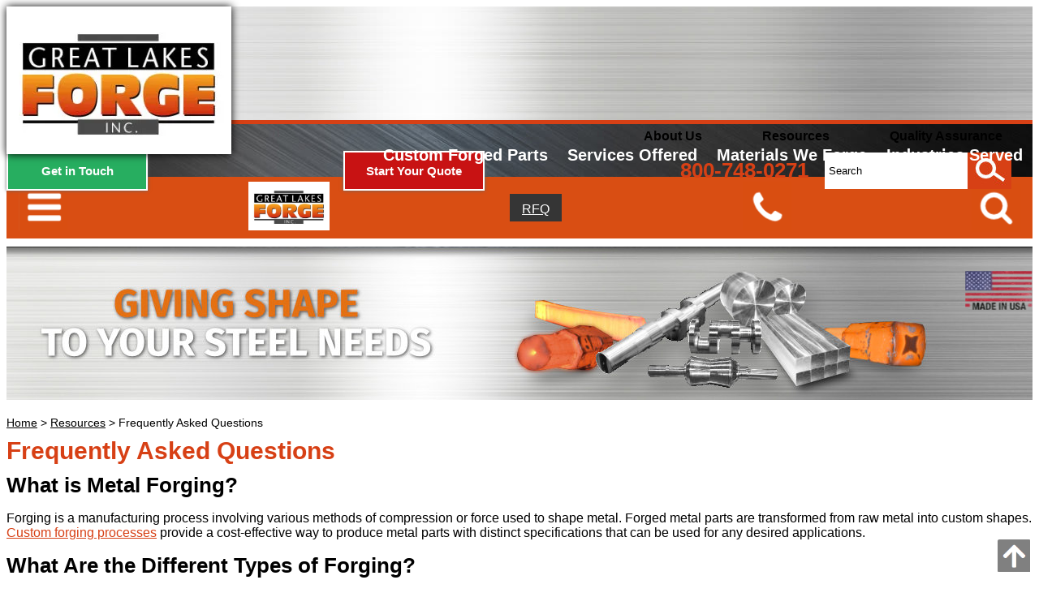

--- FILE ---
content_type: text/html; charset=utf-8
request_url: https://www.glforge.com/frequently-asked-questions
body_size: 7599
content:

<!DOCTYPE html>
<html lang="en">
<head>
                <!-- Google Tag Manager -->
    
        <script>(function(w,d,s,l,i){w[l]=w[l]||[];w[l].push({'gtm.start':new Date().getTime(),event:'gtm.js'});var f=d.getElementsByTagName(s)[0],j=d.createElement(s),dl=l!='dataLayer'?'&l='+l:'';j.async=true;j.src='https://www.googletagmanager.com/gtm.js?id='+i+dl;f.parentNode.insertBefore(j,f);})(window,document,'script','dataLayer','GTM-M476M68');
        </script>
    
        <!-- End Google Tag Manager -->

        <meta charset="utf-8">
    <meta http-equiv="X-UA-Compatible" content="IE=edge">
    <meta name="viewport" content="width=device-width, initial-scale=1">

    <link rel="apple-touch-icon" sizes="180x180" href="images/site/icons/apple-touch-icon.png">
    <link rel="icon" type="image/png" sizes="32x32" href="images/site/icons/favicon-32x32.png">
    <link rel="icon" type="image/png" sizes="16x16" href="images/site/icons/favicon-16x16.png">
    <link rel="manifest" href="images/site/icons/site.webmanifest">
    <link rel="mask-icon" href="images/site/icons/safari-pinned-tab.svg" color="#5bbad5">
    <link rel="shortcut icon" href="images/site/icons/favicon.ico">
    <meta name="msapplication-TileColor" content="#da532c">
    <meta name="msapplication-config" content="images/site/icons/browserconfig.xml">
    <meta name="theme-color" content="#ffffff">

    <base href="https://www.glforge.com/" />








            

    <title>FAQ | Frequently Asked Questions | Metal Forging Services</title>
    <meta name="description" content="Learn about metal casting, CNC milling, CNC turning, & industrial metal-shaping processes, including closed die forging, cold forging, open die forging, & more." />
    <meta name="keywords" content="Frequently Asked Questions" />

    <!-- links start -->
    <link type="text/css" href="lib/jquery/css/jquery-ui-1.12.1.min.css" rel="stylesheet"/>
    <link type="text/css" href="lib/bootstrap/css/bootstrap.min.css" rel="stylesheet"/>
    <link type="text/css" href="lib/bxslider/dist/jquery.bxslider.min.css" rel="stylesheet"/>
    <link type="text/css" rel="preconnect" href="lib/google_fonts/Fira.Sans.400.400i.600.800.css" rel="stylesheet"/>
    <link type="text/css" href="lib/mmenu/dist/css/jquery.mmenu.all.css" rel="stylesheet"/>
    <link type="text/css" href="includes/css/default.css" rel="stylesheet"/>
    <link type="text/css" href="includes/css/default_menu.css" rel="stylesheet"/>
    <link type="text/css" href="lib/mmenu/dist/css/jquery.mmenu.all.css" rel="stylesheet"/>
    <link type="text/css" href="lib/mmenu/dist/extensions/positioning/jquery.mmenu.positioning.css" rel="stylesheet"/>
    <link type="text/css" href="lib/mmenu/dist/extensions/pagedim/jquery.mmenu.pagedim.css" rel="stylesheet"/>
    <link type="text/css" href="lib/mmenu/dist/extensions/multiline/jquery.mmenu.multiline.css" rel="stylesheet"/>
    <link type="text/css" href="includes/css/responsive.css" rel="stylesheet"/>
    <link type="text/css" href="includes/css/default_print.css" rel="stylesheet"/>
    <link type="text/css" href="includes/css/lite-yt-embed.css" rel="stylesheet"/>
    <script type="text/javascript" src="lib/jquery/js/jquery-1.12.4.min.js"></script>
    
    <script type="text/javascript" src="lib/mmenu/dist/js/jquery.mmenu.all.min.js"></script>
    <script type="text/javascript" src="includes/javascript/responsive_menu.js"></script>
    <script type="text/javascript" src="includes/javascript/general.js"></script>
    <script type="text/javascript" src="includes/javascript/lite-yt-embed.js"></script>
    <link rel="canonical" href="https://www.glforge.com/frequently-asked-questions">
    <!-- links end -->

    <link rel="start" title="Custom Forged Parts | Stainless Steel Forging | CNC Milling" href="https://www.glforge.com/" />
    <link rel="prev" title="Differences Between Forging and Casting | Casting vs Forging" href="https://www.glforge.com/forging-vs-casting" />
    <link rel="next" title="Guide to Stainless Steel Forgings | 304 and 316 SS Forging" href="https://www.glforge.com/stainless-steel-forgings-guide" />
    

    <!-- scripts start -->
    <!--<script src="//ajax.googleapis.com/ajax/libs/jquery/1.12.4/jquery.min.js"></script>-->
    <!--<script src="//ajax.googleapis.com/ajax/libs/jqueryui/1.12.1/jquery-ui.min.js"></script>-->
    <!--<script src="lib/mmenu/dist/js/jquery.mmenu.all.min.js"></script>-->
    <!---->
    <!--<script src="includes/javascript/responsive_menu.min.js"></script>-->
    <!--<script src="includes/javascript/general.min.js"></script>-->
    <!---->
        <!-- scripts end -->

<script type='application/ld+json'>{"@context":"https:\/\/schema.org","@type":"WebSite","name":"Great Lakes Forge Inc.","url":"https:\/\/www.glforge.com"}</script><script type='application/ld+json'>{"@context":"https:\/\/schema.org","@type":"BreadcrumbList","itemListElement":[{"@type":"ListItem","position":1,"item":{"name":"index-html","id":"https:\/\/www.glforge.com\/"}},{"@type":"ListItem","position":2,"item":{"name":"resources","id":"https:\/\/www.glforge.com\/resources"}},{"@type":"ListItem","position":3,"item":{"name":"frequently-asked-questions","id":"https:\/\/www.glforge.com\/frequently-asked-questions"}}]}</script></head>


<body class="frequently-asked-questions">
    <!-- Google Tag Manager (noscript) -->
    <noscript>
        <iframe src="https://www.googletagmanager.com/ns.html?id=GTM-M476M68" height="0" width="0" style="display:none;visibility:hidden"></iframe>
    </noscript><!-- End Google Tag Manager (noscript) -->

<div id="header" class="hidden-xs hidden-sm">
	<div id="header-top-wrapper">
		<div class="container header_wrap">
			<div class="row header_wrap">
				<div id="logoContainer" class="header_wrap col-xs-3 col-sm-3 col-md-3 col-lg-3">
					<div id="logo"><a href="https://www.glforge.com/"><img width="277" height="182" class="img-responsive" src="images/site/buildout/logo.webp" alt="Great Lakes Forge Inc. Logo" /></a></div>
				</div>
				<div id="headerRight" class="header_wrap col-xs-4 col-sm-4 col-md-8 col-lg-8">
					<div class="row">
						<div id="upperNavContainer" class="col-md-12">
							<div id="uppernav" class="visible-md-inline-block visible-lg-inline-block"><ul>














































<li><a 
href="https://www.glforge.com/about" title="">About Us</a>



</li><li><a 
href="https://www.glforge.com/resources" title="">Resources</a>





   <ul>
<li><a 
href="https://www.glforge.com/what-are-the-different-types-of-forging-processes" title="">The Different Types of Forging Processes</a>



</li><li><a 
href="https://www.glforge.com/what-is-the-difference-between-open-die-and-closed-die-forgings" title="">Open Die Forgings Vs. Closed Die Forgings</a>



</li><li><a 
href="https://www.glforge.com/cnc-turning-vs-cnc-milling" title="">CNC Turning vs CNC Milling</a>



</li><li><a 
href="https://www.glforge.com/forging-vs-casting" title="">The Advantages of Steel Forging vs Casting</a>



</li><li><a 
href="https://www.glforge.com/frequently-asked-questions" title="">Frequently Asked Questions</a>



</li><li><a 
href="https://www.glforge.com/stainless-steel-forgings-guide" title="">Stainless Steel Forgings Guide</a>



</li><li><a 
href="https://www.glforge.com/304-stainless-steel-alloy" title="">304 Stainless Steel</a>



</li><li><a 
href="https://www.glforge.com/13-8-resource-guide" title="">13-8 Stainless Steel Resource Guide</a>



</li><li><a 
href="https://www.glforge.com/techniques-of-open-die-forging" title="">Techniques of Open Die Forging</a>



</li><li><a 
href="https://www.glforge.com/benefits-of-open-die-forging" title="">Benefits of Open Die Forging</a>




   </li></ul>
   </li><li><a 
href="https://www.glforge.com/quality" title="">Quality Assurance</a>


         </li>
   </ul>
<div class="clearb"></div>
</div>
						</div>
					</div>
					<div class="row">
						<div id="phoneAndSearchContainer" class="col-lg-12">
							<div id="phoneandsearch">
								<div class="search_wrapper">
									<div class="search_block_left">
										<a class="header_contact_btn" href="contact">
											Get in Touch
										</a>
										<a class="header_rfq_btn" href="request">
											Start Your Quote
										</a>
										<div id="link-to_phone">
											<a href='tel:18007480271'>800-748-0271</a>
										</div>
									</div>
									<div class="search_block_right">
										<div id="search"><form id="cntnt01moduleform_1" method="post" action="https://www.glforge.com/search-results" class="cms_form">
<div class="hidden">
<input type="hidden" name="mact" value="Search,cntnt01,dosearch,0" />
<input type="hidden" name="cntnt01returnid" value="204" />
</div>

<input type="text" class="search-input" id="cntnt01searchinput" name="cntnt01searchinput" size="20" maxlength="50" value="Search" onfocus="if(this.value==this.defaultValue) this.value='';" onblur="if(this.value=='') this.value=this.defaultValue;"/>

<input name="submit" type="image" src="images/site/buildout/search_button.png" id="search_submit">
<input type="hidden" id="cntnt01origreturnid" name="cntnt01origreturnid" value="218" />
</form>
</div>
										<i class="fa fa-bar"></i>
									</div>
								</div>
							</div>
						</div>
					</div>
				</div>
				<div id="header_flag" class="header_wrap col-xs-3  col-md-1">
					<img class="img-responsive" width="83" height="49" src="images/site/Flag_Logo.webp" />
				</div>
			</div>
			<div id="link-to_phone_mobile">
				<a href='tel:18007480271'>800-748-0271</a>
			</div>
			
		</div>
	</div>

	 
	<div id="topNavContainer">
		<div class="container">
			<div class="row">
				<div class="col-md-12">
					<div id="topnav" class="visible-md-block visible-lg-block">	<ul>
																																<li class="has-child">
			<a
																		href="https://www.glforge.com/custom-forged-parts"
															>
				Custom Forged Parts</a>
																			<ul>
									<li class="has-child">
			<a
																		href="https://www.glforge.com/blocks-rectangles-flats"
															>
				Open-Die Forged Blocks, Rectangles &amp; Flats</a>
																			<ul>
									<li class="">
			<a
																				href="https://www.glforge.com/forged-flats"
															>
				Open-Die Forged Flats</a>
																</li>
									<li class="">
			<a
																				href="https://www.glforge.com/forged-rectangles"
															>
				Open-Die Forged Rectangles</a>
																</li>
									<li class="">
			<a
																				href="https://www.glforge.com/forged-blocks"
															>
				Open-Die Forged Blocks</a>
																			</li></ul>
			</li>							<li class="has-child">
			<a
																		href="https://www.glforge.com/rounds-discs-sleeves"
															>
				Custom Open-Die Forged Rounds, Discs &amp; Sleeves</a>
																			<ul>
									<li class="">
			<a
																				href="https://www.glforge.com/forged-rounds"
															>
				Open-Die Forged Rounds</a>
																</li>
									<li class="">
			<a
																				href="https://www.glforge.com/forged-discs"
															>
				Open-Die Forged Discs</a>
																</li>
									<li class="">
			<a
																				href="https://www.glforge.com/forged-sleeves"
															>
				Open-Die Forged Sleeves</a>
																			</li></ul>
			</li>							<li class="has-child">
			<a
																		href="https://www.glforge.com/hubs-spindles-stepshafts"
															>
				Open-Die Forged Hubs, Spindles &amp; Step Shafts</a>
																			<ul>
									<li class="">
			<a
																				href="https://www.glforge.com/forged-hubs"
															>
				Open-Die Forged  Hubs</a>
																</li>
									<li class="">
			<a
																				href="https://www.glforge.com/forged-spindles"
															>
				Open-Die Forged Spindles</a>
																</li>
									<li class="">
			<a
																				href="https://www.glforge.com/forged-step-shafts"
															>
				Open-Die Forged Step Shafts</a>
																			</li></ul>
			</li>							<li class="">
			<a
																				href="https://www.glforge.com/stainless-steel-blocks"
															>
				Open-Die Forged Stainless Steel Blocks</a>
																</li>
									<li class="">
			<a
																				href="https://www.glforge.com/crankshafts"
															>
				Custom Open-Die Forged Crankshafts</a>
																</li>
									<li class="">
			<a
																				href="https://www.glforge.com/forged-stainless-steel-fluid-ends"
															>
				Open-Die Forged Stainless Steel Fluid Ends</a>
																</li>
									<li class="">
			<a
																				href="https://www.glforge.com/forged-steel-shafts"
															>
				Custom Forged Steel &amp; Stainless Steel Shaft Manufacturing Services</a>
																			</li></ul>
			</li>							<li class="has-child">
			<a
																		href="https://www.glforge.com/services-offered"
															>
				Services Offered</a>
																			<ul>
									<li class="">
			<a
																				href="https://www.glforge.com/custom-open-die-forgings"
															>
				Custom Open Die Forging</a>
																</li>
									<li class="">
			<a
																				href="https://www.glforge.com/stainless-steel-forgings"
															>
				Stainless Steel Forgings</a>
																</li>
									<li class="">
			<a
																				href="https://www.glforge.com/cnc-machining"
															>
				CNC Machining</a>
																</li>
									<li class="">
			<a
																				href="https://www.glforge.com/cnc-milling"
															>
				CNC Milling</a>
																</li>
									<li class="">
			<a
																				href="https://www.glforge.com/cnc-turning"
															>
				CNC Turning</a>
																</li>
									<li class="">
			<a
																				href="https://www.glforge.com/heat-treating"
															>
				Heat Treating</a>
																</li>
									<li class="">
			<a
																				href="https://www.glforge.com/quick-on-time-deliveries"
															>
				Quick On-Time Deliveries</a>
																			</li></ul>
			</li>							<li class="has-child">
			<a
																		href="https://www.glforge.com/inventory-materials"
															>
				Materials We Forge</a>
																			<ul>
									<li class="">
			<a
																				href="https://www.glforge.com/13-8-stainless-steel"
															>
				13-8 Stainless Steel</a>
																</li>
									<li class="">
			<a
																				href="https://www.glforge.com/15-5-stainless-steel"
															>
				15-5 Stainless Steel</a>
																</li>
									<li class="">
			<a
																				href="https://www.glforge.com/17-4-stainless-steel"
															>
				17-4 Stainless Steel</a>
																</li>
									<li class="">
			<a
																				href="https://www.glforge.com/316-316l-stainless-steel"
															>
				316 &amp; 316L Stainless Steel</a>
																</li>
									<li class="">
			<a
																				href="https://www.glforge.com/nitronic-50-stainless-steel"
															>
				Nitronic 50 Stainless Steel</a>
																</li>
									<li class="">
			<a
																				href="https://www.glforge.com/carbon-steel-forgings"
															>
				Carbon Steel</a>
																</li>
									<li class="">
			<a
																				href="https://www.glforge.com/alloy-steel-forgings"
															>
				Alloy Steel</a>
																</li>
									<li class="">
			<a
																				href="https://www.glforge.com/nitralloy-135"
															>
				Nitralloy 135</a>
																			</li></ul>
			</li>							<li class="has-child">
			<a
																		href="https://www.glforge.com/industries-served"
															>
				Industries Served</a>
																			<ul>
									<li class="">
			<a
																				href="https://www.glforge.com/custom-forgings-for-oil-gas-industry"
															>
				Oil &amp; Gas Industry</a>
																</li>
									<li class="">
			<a
																				href="https://www.glforge.com/press-repairs"
															>
				Press Repair</a>
																</li>
									<li class="">
			<a
																				href="https://www.glforge.com/mining-industry"
															>
				Mining Industry</a>
																</li>
									<li class="">
			<a
																				href="https://www.glforge.com/power-generation-forgings"
															>
				Power Generation </a>
																</li>
									<li class="">
			<a
																				href="https://www.glforge.com/aerospace"
															>
				Aerospace </a>
																</li>
									<li class="">
			<a
																				href="https://www.glforge.com/food-processing-forgings"
															>
				Food Processing</a>
																																																																																
		</li>
	</ul>
	<div class="clearb"></div>
</div>
				</div>
			</div>
		</div>
	</div>
	</div>


<div class="mobile-header hidden-md hidden-lg">
	
	<div id="responsiveMenuButtonContainer" class="col-xs-12 hidden-md hidden-lg">
		<a href="#responsive_nav"><img width="60" height="60" src="images/site/bars.png" alt="Mobile Menu Icon" /></a>
		<div id="mobile-logo"><a href="https://www.glforge.com/"><img width="150" height="60" class="img-responsive" src="images/site/buildout/logo.jpg" alt="Great Lakes Forge Inc. Logo" /></a></div>
		<a class="mobile-rfq" href="request">RFQ</a>
		<a href="tel:8007480271">
			<img width="60" height="60" src="images/site/phone.png" alt="Mobile Menu Icon" />
		</a>
		<img id="search-icon" width="60" height="60" src="images/site/search.png" alt="Mobile Menu Icon" />
	</div>
	
</div>

<div class="mobile-search hide">
	<div id="search2"><form id="cntnt01moduleform_2" method="post" action="https://www.glforge.com/search-results" class="cms_form">
<div class="hidden">
<input type="hidden" name="mact" value="Search,cntnt01,dosearch,0" />
<input type="hidden" name="cntnt01returnid" value="204" />
</div>

<input type="text" class="search-input" id="cntnt01searchinput" name="cntnt01searchinput" size="20" maxlength="50" value="Search" onfocus="if(this.value==this.defaultValue) this.value='';" onblur="if(this.value=='') this.value=this.defaultValue;"/>

<input name="submit" type="image" src="images/site/buildout/search_button.png" id="search_submit">
<input type="hidden" id="cntnt01origreturnid" name="cntnt01origreturnid" value="218" />
</form>
</div>
</div>
<div id="printlogo"><img src="images/site/buildout/logo.jpg" alt="Print Logo"></div>
<div id="sub_header">

</div>

<div id="content">
    <div class="container">
        <div class="row">
                            
                <div class="mobile_container col-lg-9 col-lg-push-3">
                    <div class="breadcrumb"><span class="crumb"><a href="https://www.glforge.com/" title="Home">Home</a>&nbsp;</span><span class="crumb">&gt;&nbsp;</span><span class="crumb"><a href="https://www.glforge.com/resources" title="Resources">Resources</a>&nbsp;</span><span class="crumb">&gt;&nbsp;</span><span class="crumb current">Frequently Asked Questions&nbsp;</span></div>

                                                            <h1>Frequently Asked Questions</h1>
                                        
                    <div class="WordSection1">
<h2>What is Metal Forging?</h2>
<p>Forging is a manufacturing process involving various methods of compression or force used to shape metal. Forged metal parts are transformed from raw metal into custom shapes. <a href="what-are-the-different-types-of-forging-processes">Custom forging processes</a> provide a cost-effective way to produce metal parts with distinct specifications that can be used for any desired applications.</p>
<h2>What Are the Different Types of Forging?</h2>
<p>Four primary forging manufacturing processes are commonly used to shape metal parts: impression die forging (closed die), open die forging, cold forging, and seamless rolled-ring forging.</p>
<h3>What is Impression Die Forging?</h3>
<p>Also called closed die forging, impression die forging utilizes dies that enclose the base material, making it easier to shape the metal piece into its desired shape. Compared to other forging processes, closed die forging requires greater compressive forces to fill the die cavities and form the complete part.</p>
<h3>What is Cold Forging?</h3>
<p>The cold forging process creates <a href="custom-forged-parts">parts and components</a> with enhanced surface finish quality and tight tolerances. Unlike most other forging processes, cold forging does not use heat for part structure shaping, instead using colder temperatures to produce components.</p>
<h3>What is Open Die Forging?</h3>
<p>Also referred to as smith forging, <a href="custom-open-die-forgings">open die forging</a> shapes parts through direct force. A hammer strikes and deforms the workpiece held in place by two flat dies. In this forging process, the dies act more like tools than enclosed molds.</p>
<h3>What is Seamless Rolled-Ring Forging?</h3>
<p>Seamless rolled-ring forging is performed by punching a hole in a thick, round piece of metal. The piece is then rolled and squeezed into a thin ring. Rolled ring forging utilizes curved dies instead of flat dies to form ring-shaped components and can produce ring diameters ranging from a few inches up to 30 feet.</p>
<h2>What Types of Custom Parts can be Forged?</h2>
<p>Metal forging can produce custom shapes, including blocks, flats, rounds, and custom parts. Common parts made through the forging process include:</p>
</div>
<br clear="all" />
<div class="WordSection2">
<ul>
<li><a href="blocks-rectangles-flats">Forged Blocks, Rectangles &amp; Flats</a></li>
<li><a href="forged-flats">Forged Flats</a></li>
<li><a href="rounds-discs-sleeves">Forged Rounds, Discs &amp; Sleeves</a></li>
<li><a href="hubs-spindles-stepshafts">Forged Hubs, Spindles &amp; Stepshafts</a></li>
<li><a href="crankshafts">Custom Forged Crankshafts</a></li>
<li><a href="forged-steel-shafts">Forged Steel Shafts</a></li>
<li><a href="stainless-steel-blocks">Forged Stainless Steel Blocks</a></li>
<li><a href="forged-stainless-steel-fluid-ends">Forged Stainless Steel Fluid Ends</a></li>
</ul>
</div>
<strong><br clear="all" /> </strong>
<h2>What is the Difference Between Forging &amp; Casting?</h2>
<p>The steel/<a href="stainless-steel-forgings">stainless steel forging</a> process utilizes dies, compressive forces, and varying temperatures to produce parts and components with increased strength, high consistency, a tight grain structure, and increased lifespan. There are several different forging processes, including hot, warm, and cold forging, which can be utilized in <a href="what-is-the-difference-between-open-die-and-closed-die-forgings">open-die and closed-die forging processes</a>.</p>
<p>Casting processes utilize a mold that is injected or filled with molten metal. The metal within the mold then cools and solidifies into a molded product. Steel castings create parts that are too robust and intricate for forging processes. <a href="forging-vs-casting">Different steel casting processes</a> include die casting, investment casting, and sand casting.</p>
<h2>What is CNC Milling?</h2>
<p>CNC milling is a type of <a href="cnc-machining">CNC machining service</a> option similar to drilling and cutting. <a href="cnc-milling">CNC milling </a>utilizes<a href="cnc-turning-vs-cnc-milling"> </a>a cylindrical cutting tool that can rotate in various directions. CNC milling can produce parts with very tight tolerances. Additionally, CNC milling generally produces minimal waste materials, making it a sustainable and efficient shaping process.</p>
<h2>What Is the Difference Between CNC Milling &amp; CNC Turning?</h2>
<p>While both processes result in the production of metal parts, there are key differences between <a href="cnc-turning-vs-cnc-milling">CNC milling and turning</a>. CNC milling utilizes a cylindrical cutting tool that can rotate in various directions to trim away pieces of material while the workpiece remains stationary. CNC milling tool movement is performed along several axes to achieve more complex designs. The tool movement creates numerous shapes, slots, holes, and other necessary impressions that a standard drill cannot perform.</p>
<p>CNC turning is typically used to produce cylindrical-shaped workpieces, though it can also create other shapes. A CNC turning lathe rotates the material workpiece at high speeds while the machine's computer-programmed software guides the cutting tools to their specified locations. The cutting tools then remove the excess material to reveal the desired part. The cutting tool is typically a single-point, non-rotating tool that moves along the workpiece, continually removing layers of material until it matches the desired shape.</p>
<h2>What Materials are Available for CNC Milling?</h2>
<p>CNC milling machines utilize premium carbon steel, alloy steel, and stainless steel materials to manufacture custom parts and components. Like the processes of drilling and cutting, specific CNC machine tools must be chosen for each machined material. Additionally, the density of the <a href="inventory-materials">material</a> at hand and the cutting tool's rotation must be considered before starting the milling production process.</p>
<a class="mobile_rfq_content_block_button" href="request">Start Your Quote</a> <!-- Add code here that should appear in the content block of all new pages -->
<script type="application/ld+json">// <![CDATA[
{
  "@context": "https://schema.org",
  "@type": "FAQPage",
  "mainEntity": [{
    "@type": "Question",
    "name": "What is metal forging?",
    "acceptedAnswer": {
      "@type": "Answer",
      "text": "Forging is a manufacturing process involving various methods of compression or force used to shape metal. Forged metal parts are transformed from raw metal into custom shapes. Custom forging processes provide a cost-effective way to produce metal parts with distinct specifications that can be used for any desired applications."
    }
  },{
    "@type": "Question",
    "name": "What is CNC milling?",
    "acceptedAnswer": {
      "@type": "Answer",
      "text": "CNC milling is a type of CNC machining service option similar to drilling and cutting. CNC milling utilizes a cylindrical cutting tool that can rotate in various directions. CNC milling can produce parts with very tight tolerances. Additionally, CNC milling generally produces minimal waste materials, making it a sustainable and efficient shaping process."
    }
  },{
    "@type": "Question",
    "name": "What materials are available for CNC milling?",
    "acceptedAnswer": {
      "@type": "Answer",
      "text": "CNC milling machines utilize premium carbon steel, alloy steel, and stainless steel materials to manufacture custom parts and components. Like the processes of drilling and cutting, specific CNC machine tools must be chosen for each machined material. Additionally, the density of the material at hand and the cutting tool's rotation must be considered before starting the milling production process."
    }
  }]
}
// ]]></script>
                </div>
                
                
                <div id="left" class="col-lg-3 col-lg-pull-9 visible-lg">
                    <div id="leftNav">
                                                    


	<ul>
		<li class="menuTop"><a href="resources">Resources</a></li>
				
				<li class="leftNavItem"><a href="https://www.glforge.com/what-are-the-different-types-of-forging-processes"><span>The Different Types of Forging Processes</span></a>

						
					</li>
		
				<li class="leftNavItem"><a href="https://www.glforge.com/what-is-the-difference-between-open-die-and-closed-die-forgings"><span>Open Die Forgings Vs. Closed Die Forgings</span></a>

						
					</li>
		
				<li class="leftNavItem"><a href="https://www.glforge.com/cnc-turning-vs-cnc-milling"><span>CNC Turning vs CNC Milling</span></a>

						
					</li>
		
				<li class="leftNavItem"><a href="https://www.glforge.com/forging-vs-casting"><span>The Advantages of Steel Forging vs Casting</span></a>

						
					</li>
		
										<li class="leftNavItem"><a class="leftNavItem" href="https://www.glforge.com/frequently-asked-questions"><span>Frequently Asked Questions</span></a>

						
					</li>
		
				<li class="leftNavItem"><a href="https://www.glforge.com/stainless-steel-forgings-guide"><span>Stainless Steel Forgings Guide</span></a>

						
					</li>
		
				<li class="leftNavItem"><a href="https://www.glforge.com/304-stainless-steel-alloy"><span>304 Stainless Steel</span></a>

						
					</li>
		
				<li class="leftNavItem"><a href="https://www.glforge.com/13-8-resource-guide"><span>13-8 Stainless Steel Resource Guide</span></a>

						
					</li>
		
				<li class="leftNavItem"><a href="https://www.glforge.com/techniques-of-open-die-forging"><span>Techniques of Open Die Forging</span></a>

						
					</li>
		
				<li class="leftNavItem"><a href="https://www.glforge.com/benefits-of-open-die-forging"><span>Benefits of Open Die Forging</span></a>

						
						</li>
	</ul>


                                            </div>
                    <div id="left-sticky" class="fixedElement">
                        <div id="left-cta-wrapper" class="hidden-xs hidden-sm"></div>
                        <div class="left_nav_cta">
                            <div class="contact-buttons">
    <a class="button contact_btn" href="contact">
        Get in Touch Today
    </a>
</div>
                        </div>
                    </div>
                </div>
                
                    </div>
    </div>
</div>




<div id="footer">
    <div id="superFooter" class="footer-top lazy_image_css">
        <div class="container">
            <div class="row">
                <div class="col-xs-12">
                    <p>© 2018-2026 Great Lakes Forge Inc. - 2465&nbsp;North&nbsp;Aero&nbsp;Park&nbsp;Court, Traverse&nbsp;City,&nbsp;Michigan&nbsp;49686<br/>Phone:&nbsp;<a href='tel:18007480271'>800-748-0271</a> - Fax:&nbsp;231-947-5836</p>





                </div>
            </div>
        </div>
    </div>
    <div id="subFooter" class="footer-bottom lazy_image_css">
        <div class="container">
            <div class="row">
                <div class="col-xs-12">
                    <p><a href="about">About Us</a> | <a href="privacy-policy">Privacy Policy</a> | <a href="site-map">Site Map</a> | Site Credits: <a href="https://www.ecreativeworks.com" rel="nofollow">Ecreativeworks</a></p>
<div class="footer-social-links"><a href="https://www.facebook.com/GLForge" target="_blank"> <img class="lazy_image_js" alt="facebook icon" width="35" height="35" data-src="images/site/icons/facebook-official.png" /> </a> <a title="LinkedIn" href="https://www.linkedin.com/company/great-lakes-forge" target="_blank"> <img class="lazy_image_js" alt="linkedin icon" width="35" height="35" data-src="images/site/icons/social-linkedin.png" /> </a></div>
                </div>
            </div>
        </div>
    </div>
</div>

<div id="back-to-top"><img src="images/site/back-to-top.png" alt="" width="40" height="40"></div>

<div id="responsive_nav">
<ul>


   <li><a class=""
href="https://www.glforge.com/" accesskey="1" >
<img src="images/home-solid.svg" class="responsive-menu-icon">
Home
</a>



  </li>

   <li><a class=""
href="https://www.glforge.com/contact" >
<img src="images/edit-solid.svg" class="responsive-menu-icon">
Contact Us
</a>



  </li>

   <li><a class=""
href="https://www.glforge.com/request" >
Request for Quote
</a>



  </li>

   <li><a class="nositemap"
href="https://www.glforge.com/custom-forged-parts" >
Custom Forged Parts
</a>



  <ul>

   <li><a class=""
href="https://www.glforge.com/blocks-rectangles-flats" >
Open-Die Forged Blocks, Rectangles &amp; Flats
</a>



  <ul>

   <li><a class=""
href="https://www.glforge.com/forged-flats" >
Open-Die Forged Flats
</a>



  </li>

   <li><a class=""
href="https://www.glforge.com/forged-rectangles" >
Open-Die Forged Rectangles
</a>



  </li>

   <li><a class=""
href="https://www.glforge.com/forged-blocks" >
Open-Die Forged Blocks
</a>



  </li></ul>
  </li>

   <li><a class=""
href="https://www.glforge.com/rounds-discs-sleeves" >
Custom Open-Die Forged Rounds, Discs &amp; Sleeves
</a>



  <ul>

   <li><a class=""
href="https://www.glforge.com/forged-rounds" >
Open-Die Forged Rounds
</a>



  </li>

   <li><a class=""
href="https://www.glforge.com/forged-discs" >
Open-Die Forged Discs
</a>



  </li>

   <li><a class=""
href="https://www.glforge.com/forged-sleeves" >
Open-Die Forged Sleeves
</a>



  </li></ul>
  </li>

   <li><a class=""
href="https://www.glforge.com/hubs-spindles-stepshafts" >
Open-Die Forged Hubs, Spindles &amp; Step Shafts
</a>



  <ul>

   <li><a class=""
href="https://www.glforge.com/forged-hubs" >
Open-Die Forged  Hubs
</a>



  </li>

   <li><a class=""
href="https://www.glforge.com/forged-spindles" >
Open-Die Forged Spindles
</a>



  </li>

   <li><a class=""
href="https://www.glforge.com/forged-step-shafts" >
Open-Die Forged Step Shafts
</a>



  </li></ul>
  </li>

   <li><a class=""
href="https://www.glforge.com/stainless-steel-blocks" >
Open-Die Forged Stainless Steel Blocks
</a>



  </li>

   <li><a class=""
href="https://www.glforge.com/crankshafts" >
Custom Open-Die Forged Crankshafts
</a>



  </li>

   <li><a class=""
href="https://www.glforge.com/forged-stainless-steel-fluid-ends" >
Open-Die Forged Stainless Steel Fluid Ends
</a>



  </li>

   <li><a class=""
href="https://www.glforge.com/forged-steel-shafts" >
Custom Forged Steel &amp; Stainless Steel Shaft Manufacturing Services
</a>



  </li></ul>
  </li>

   <li><a class=""
href="https://www.glforge.com/services-offered" >
Services Offered
</a>



  <ul>

   <li><a class=""
href="https://www.glforge.com/custom-open-die-forgings" >
Custom Open Die Forging
</a>



  </li>

   <li><a class=""
href="https://www.glforge.com/stainless-steel-forgings" >
Stainless Steel Forgings
</a>



  </li>

   <li><a class=""
href="https://www.glforge.com/cnc-machining" >
CNC Machining
</a>



  </li>

   <li><a class=""
href="https://www.glforge.com/cnc-milling" >
CNC Milling
</a>



  </li>

   <li><a class=""
href="https://www.glforge.com/cnc-turning" >
CNC Turning
</a>



  </li>

   <li><a class=""
href="https://www.glforge.com/heat-treating" >
Heat Treating
</a>



  </li>

   <li><a class=""
href="https://www.glforge.com/quick-on-time-deliveries" >
Quick On-Time Deliveries
</a>



  </li></ul>
  </li>

   <li><a class=""
href="https://www.glforge.com/inventory-materials" >
Materials We Forge
</a>



  <ul>

   <li><a class=""
href="https://www.glforge.com/13-8-stainless-steel" >
13-8 Stainless Steel
</a>



  </li>

   <li><a class=""
href="https://www.glforge.com/15-5-stainless-steel" >
15-5 Stainless Steel
</a>



  </li>

   <li><a class=""
href="https://www.glforge.com/17-4-stainless-steel" >
17-4 Stainless Steel
</a>



  </li>

   <li><a class=""
href="https://www.glforge.com/316-316l-stainless-steel" >
316 &amp; 316L Stainless Steel
</a>



  </li>

   <li><a class=""
href="https://www.glforge.com/nitronic-50-stainless-steel" >
Nitronic 50 Stainless Steel
</a>



  </li>

   <li><a class=""
href="https://www.glforge.com/carbon-steel-forgings" >
Carbon Steel
</a>



  </li>

   <li><a class=""
href="https://www.glforge.com/alloy-steel-forgings" >
Alloy Steel
</a>



  </li>

   <li><a class=""
href="https://www.glforge.com/nitralloy-135" >
Nitralloy 135
</a>



  </li></ul>
  </li>

   <li><a class=""
href="https://www.glforge.com/industries-served" >
Industries Served
</a>



  <ul>

   <li><a class=""
href="https://www.glforge.com/custom-forgings-for-oil-gas-industry" >
Oil &amp; Gas Industry
</a>



  </li>

   <li><a class=""
href="https://www.glforge.com/press-repairs" >
Press Repair
</a>



  </li>

   <li><a class=""
href="https://www.glforge.com/mining-industry" >
Mining Industry
</a>



  </li>

   <li><a class=""
href="https://www.glforge.com/power-generation-forgings" >
Power Generation 
</a>



  </li>

   <li><a class=""
href="https://www.glforge.com/aerospace" >
Aerospace 
</a>



  </li>

   <li><a class=""
href="https://www.glforge.com/food-processing-forgings" >
Food Processing
</a>



  </li></ul>
  </li>

   <li><a class=""
href="https://www.glforge.com/about" >
About Us
</a>



  </li>

   <li><a  class=""
href="https://www.glforge.com/resources" >
Resources
</a>



  <ul>

   <li><a class=""
href="https://www.glforge.com/what-are-the-different-types-of-forging-processes" >
The Different Types of Forging Processes
</a>



  </li>

   <li><a class=""
href="https://www.glforge.com/what-is-the-difference-between-open-die-and-closed-die-forgings" >
Open Die Forgings Vs. Closed Die Forgings
</a>



  </li>

   <li><a class=""
href="https://www.glforge.com/cnc-turning-vs-cnc-milling" >
CNC Turning vs CNC Milling
</a>



  </li>

   <li><a class=""
href="https://www.glforge.com/forging-vs-casting" >
The Advantages of Steel Forging vs Casting
</a>



  </li>

   <li><a class=""
href="https://www.glforge.com/frequently-asked-questions" >
Frequently Asked Questions
</a>



  </li>

   <li><a class=""
href="https://www.glforge.com/stainless-steel-forgings-guide" >
Stainless Steel Forgings Guide
</a>



  </li>

   <li><a class=""
href="https://www.glforge.com/304-stainless-steel-alloy" >
304 Stainless Steel
</a>



  </li>

   <li><a class=""
href="https://www.glforge.com/13-8-resource-guide" >
13-8 Stainless Steel Resource Guide
</a>



  </li>

   <li><a class=""
href="https://www.glforge.com/techniques-of-open-die-forging" >
Techniques of Open Die Forging
</a>



  </li>

   <li><a class=""
href="https://www.glforge.com/benefits-of-open-die-forging" >
Benefits of Open Die Forging
</a>



  </li></ul>
  </li>

   <li><a class=""
href="https://www.glforge.com/quality" >
Quality Assurance
</a>


         </li>
   </ul>
<div class="clearb"></div>
</div>

</body>
</html>

--- FILE ---
content_type: text/css
request_url: https://www.glforge.com/includes/css/default.css
body_size: 2577
content:
/* HTML Elements */
@font-face {
	font-family: 'Fira Sans';
	src: url('../../lib/google_fonts/FiraSans-Regular.ttf') format("truetype");
	font-weight: normal;
	font-style: normal;
	font-display: swap;
}
body {
	font-family: 'Fira Sans',sans-serif;
	font-size: 16px;
}
h2 {
	margin: 10px 0;
}
h1 {
	margin: 10px 0;
}
h1 {
	font-size: 30px;
	color: #d74015;
}
body.index-html h1{
	color: #e37113;
}
h2 {
	font-size: 26px;
	color: #000;
}
h3 {
	color: #d74015;
	font-size: 22px;
}
h4 {
	font-size: 18px;
	color: #000;
}
ul, ol {
	margin: 0;
}
a {
	color: #d74015;
	text-decoration: underline;
}
a:hover {
	color: #d74015;
	text-decoration: none;
}
#content a {
	text-decoration: underline;
}
#content a:hover {
	text-decoration: none;
}
/* End HTML Elements */

/* general */

#printlogo {
	display: none;
}
.imgright img {
	max-width: 100%;
	height: auto;
	display: block;
	margin: 0 auto;
}
.imgleft {
	float: left;
}
#content ul, ul.advantages-list{
	list-style-type: none;
	padding-left:20px;
}
ul.advantages-list li{
	display: inline-flex;
	line-height:1.4em;
}
ul.forging-types-list, ul.advantages-list{
	line-height:2.6em;
}
#content{
	padding-bottom:20px;
}

#content li::before, ul.advantages-list li::before{
	content: "• ";
	color:#e37113;
	margin-right:10px;
	font-size:16px;
}
#leftNav li::before{
	content:"";
	margin-right: 0;
}
#home-featured-products, #home-our-services {
	background: #353535;
	padding-top:20px;
}
#home-featured-products .featured-product, #home-our-services .service{
	margin-bottom:20px;
	text-align: center;
}
#home-featured-products h2, #home-our-services h2 {
	color:#FFF;
	font-size:30px;
	text-align: center;
}
#home-featured-products a{
	color:#FFF;
	text-decoration: none;
	font-weight: 600;
	text-align: center;
	line-height:1.2em;
	display: inline-block;
}
#home-featured-products span.featured-product-label{
	display: block;
	max-width:264px;
	background: #d74015;
	padding: 8px;
	margin-top:10px;
	border: 2px solid #d74015;
}
#home-featured-products a:hover span.featured-product-label{
	color:#d74015;
	background:#FFF;
}
#home-our-services {

}
#home-our-services .home_services_wrapper{
	display:flex;
	flex-direction: column;
	align-items: center;
	gap: 20px;
	margin-bottom: 30px;
}
.home-service {
	margin-bottom: 20px;
	display: flex;
	flex-direction: column;
	align-items: center;
	height: 180px;
}
#home-our-services .services_label {
	background: #d94e13;
	border: 2px solid #d94e13;
	color: #FFF;
	display: block;
	font-size: 14px;
	text-align: center;
	max-width: 377px;
	margin-top: 10px;
	padding: 12px 15px;
	height: 75px;
}
#home-our-services a:hover {
	text-decoration: none;
}
#home-our-services a:hover .services_label {
	background: #FFF;
	color: #d94e13;
}
#subcategories_list {
	clear: both;
	padding-top: 10px;
	display :flex;
	flex-direction: row;
	flex-wrap: wrap;
	justify-content: center;
}
#subcategories_list .subcategory{
	margin-bottom: 20px;
	display: flex;
	flex-direction: column;
	align-items: center;
}
#subcategories_list .subcategory a {
	display: flex;
	flex-direction: column;
	width: 100%;
}
#subcategories_list .subcategory img{
	width: 288px;
	height: 189px;
	min-width: 100%;
	/*object-fit: contain;*/
	object-fit: cover;
}
#subcategories_list .subcategory_label {
	background: #d94e13;
	border: 2px solid #d94e13;
	color: #FFF;
	display: block;
	font-size: 14px;
	text-align: center;
	margin-top: 10px;
	height: 75px;
	display: flex;
	justify-content: center;
	align-items: center;
}
#subcategories_list .subcategory:hover .subcategory_label {
	background: #FFF;
	color: #d94e13;
}
#subcategories_list .subcategory:hover a {
	text-decoration: none;
}
body.index-html .imgright{
	margin: 0 auto;
}
body.index-html .imgright a.home-content-link{
	color:#FFF;
	display: block;
	font-size:30px;
	font-size:26px;
	font-weight:600;
	background-color: #3c3c3c;
	text-align: center;
	padding:6px;
}
body.index-html .imgright a.services{

}
body.index-html .imgright a.inventory{

}
body.index-html .imgright a.industries{

}
.image-content {
	display: flex;
	justify-content: flex-start;
}
:is(#home-custom-open-die-forging, #homepage_orange_block){
	background: #d94e13;
	padding: 60px 10px;
	color: #FFF;
}
:is(#home-custom-open-die-forging, #homepage_orange_block) h2{
	color:#FFF;
}
#homepage_orange_block h2 {
	text-align: center;
}
#home-open-die-forging-advantages{
	padding:25px 0;
}

.open_die_forged_container {

}
.open_die_forged_container h2{
	color: #D94E13;
	font-size: 26px;
	font-weight: normal;
}
.open_die_forged_container p {
	font-size: 1em;
}
.open_die_forged_container .buttons_wrapper {
	display: flex;
	flex-direction: row;
	flex-wrap: wrap;
	gap: 2em;
	justify-content: center;
}
.open_die_forged_container .buttons_wrapper > *{
	display: flex;
	width: calc((100% / 3) - 4em) !important;
	min-width: 290px;
	font-weight: normal;
	font-size: 1em;
	text-align: center;
	align-items: center;
	justify-content: center;
}
#home-certification-block {
	padding-top: 2em;
	padding-bottom: 2em;
}
.certification_wrapper {
	display: flex;
	flex-direction: column;
	align-items: center;
	gap: 2em;
}
.certification_wrapper img{

}
.certification_wrapper .flexy {
	font-size: 1.5em;
	padding-left: 3em;
	padding-right: 3em;
}
.breadcrumb{
	font-size: 14px;
	color:#000;
	margin: 8px 0;
}
.breadcrumb a{
	color:#000;
}
table.composition_table{
	text-align: center;
	border-collapse: collapse;
}
table.composition_table th{
	background-color: #a9a9a9;
	text-align: center;
	border: 1px solid #000;
	padding:0 5px;
}
table.composition_table td {
	border: 1px solid #000;
	padding:0 5px;

}
#not_found_links_container {
	display: flex;
	flex-direction: row;
	flex-wrap: wrap;
	gap: 2em;
}

.not_found_link {
	width: 200px;
	max-width: 100%;
	gap: 1em;
	& a {
		display: flex;
		flex-direction: column;
		gap: 1em;

		& img {

		}
		& span {
			display: flex;
			justify-content: center;
			align-items: center;
			height: 3em;
			color: #FFF;
			background: #D94E13;
			border: 2px solid #D94E13;
		}
	}
	&:hover span {
		background: #FFF;
		color: #D94E13;
	}
}
#footer{

}
#prefooter{
	background-color:#13181c;
	padding:20px;
	text-align: center;
}
#prefooter .prefooter-content{
	background-color: rgba(255,255,255,.9);
	padding: 17px;
}
#footer .footer-top{
	background-color:#0d0d0d;
	color:#FFF;
	font-weight:600;
	text-align: center;
	border-top:4px solid #d74015;
}
#footer .footer-top a{
	color:#FFF;
}
#footer .footer-bottom{
	background-color: #747474;
	color:#161616;
	text-align: center;
	padding-bottom:8px;
}
#footer .footer-bottom a{
	color: #161616;
}
#footer .footer-bottom .footer-social-links a{
	font-size:40px;
	text-decoration: none;
}
#footer .footer-bottom .footer-social-links a:hover {
	text-decoration: none;
	color:#d74015;
}
.imgright{
	width:265px;
	margin: 0 auto;
}
/* End General */

/*buttons*/
a.button,a.button.flexy.green{
	background:#27AE60;
	border:2px solid #FFF;
	box-shadow: 0 0 4px #666;
	color:#FFF;
	font-weight:600;
	padding:10px;
	font-size:20px;
	width:250px;
	text-align: center;
	display: block;
	text-decoration: none !important;
}
a.button.flexy {
	background: #C81213;
	width:fit-content;
}
a.button.flexy.orange {
	background: #d94e13;
	box-shadow: none;
	border-color: #d94e13;
}
a.button.flexy.orange:hover {
	background: #FFF;
	color: #d94e13;
}
a.button:hover,a.button.flexy.green:hover {
	box-shadow: none;
	background:#FFF;
	color: #27AE60;
	text-decoration: none;
	border: 2px solid #27AE60;
}
a.button.flexy:hover {
	color: #C81213;
	background: #FFF;
	border-color: #C81213;
}
.imgright .button{
	margin-bottom:15px;
}
.home_cta_buttons {
	display: flex;
	flex-direction: column;
	justify-content: center;
	align-items: center;
	gap:23px;
	margin-bottom: 23px;
}
.home_cta_buttons a.button.contact_btn{
	padding: .25em .5em;
}
/*end buttons*/


/* Header */
#header {
	position: relative;
	z-index: 60;
	background-color:#ababab;
	padding-top:5px;
}
#logo img {
	margin: 0 auto;
	box-shadow:  0 0 10px #000;
}
#upperNavContainer {
	text-align: right;
}
#phoneAndSearchContainer {
	text-align: center;
}
#phoneandsearch {
	display: flex;
	flex-direction: column;
}
#search {
	display: inline-block;
	vertical-align: middle;
}
#link-to_phone a {
	text-decoration: none;
	font-size: 36px;
	font-weight: 700;
	color:#d74015;
	margin-right:20px;
}
#search {
	background: #FFF;
	font-size:18px;
}
#search input {
	vertical-align: middle;
	border: none;
	border-radius: 0;
}
#cntnt01searchinput {
	background: transparent;
	padding-left: 5px;
	max-width: 200px;
}
#topNavContainer {
	background-color: #d54213;
	/*margin-top: 5px;*/
}
#responsiveMenuButtonContainer {
	background: #D94E13;
	display: flex;
	justify-content: space-between;
	align-items: center;
	margin-bottom: 10px;
	z-index: 10000;
}
#responsiveMenuButtonContainer img{
	background-color: #ababab;
}
div#mobile-logo img {
	width: 75px;
}
a.mobile-rfq {
	background: #353535;
	color: white;
	padding: 6px 8px 3px 8px;
}
/* End Header */

/* Slideshow */
.slideshow {
	display: none;
}

/* Footer */
#subFooter {
	text-align: center;
}
/* End Footer */

/* Overrides */
.gallery .parentlink a {
	background: none !important;
	text-indent: 0 !important;
}

/* Form Builder */
.cms_form > div > div {
	margin-bottom: 3px;
}
.formLabel {
	display: inline-block;
	width: 150px;
	vertical-align: top;
}
.cms_form textarea {
	max-width: 100%;
}
#upperNavContainer {
	display: none;
}
.header_rfq_btn, .header_contact_btn {
	border: 2px solid #FFF;
	box-shadow: 0 0 4px #666;
	color: #FFF;
	font-weight: 600;
	font-size: 20px;
	text-align: center;
	display: flex;
	justify-content: center;
	align-items: center;
	text-decoration: none;
	width: 170px;
}
.header_rfq_btn {
	background: #C81213;
}
.header_contact_btn {
	background: #27AE60;
}
.header_contact_btn:hover,
.header_rfq_btn:hover {
	box-shadow: none;
	background:#FFF;
	color: #27AE60;
	text-decoration: none;
	border: 2px solid #27AE60;
}
.header_rfq_btn:hover {
	color: #C81213;
	border-color: #C81213;
}
.mobile_rfq_content_block_button {
	width:250px;
	background: #C81213;
	border: 2px solid #FFF;
	box-shadow: 0 0 4px #666;
	color: #FFF;
	font-weight: 600;
	font-size: 20px;
	text-align: center;
	display: flex;
	justify-content: center;
	align-items: center;
	text-decoration: none !important;
	padding: .25em .5em;
	margin: 15px auto
}
.mobile_rfq_content_block_button:hover {
	color: #C81213;
	background:#FFF;
	border-color: #C81213;
}
.left_nav_cta {
	display: flex;
	justify-content: center;
	margin-top: 20px;
}
.left_nav_cta a:first-of-type {
	margin-bottom: 20px;
}

ul.search_result_ul {
	list-style: none!important;
	padding-left: 0;
}
div.search_result_div {
	border-bottom: 1px solid #000;
	padding-bottom: 10px;
}
li.search_result_h1 {
	font-size: 24px;
	margin-bottom: 10px;
	list-style: none;
}
li.search_result_h1:before, li.search_result_meta_desc:before {
	content: ""!important;
	margin-right: 0!important;
}
li.search_result_meta_desc {
	font-size: 16px;
}
.search_result_ul {
	list-style-type: none;
}
.responsive-menu-icon {
	width: 15px;
	margin-top: -2px;
}
#back-to-top {
	position: fixed;
	bottom: 11px;
	right: 11px;
}
.mobile-search {
	transition: all 1s ease-in-out;
	-webkit-transition: all 1s ease-in-out;
	-moz-transition: all 1s ease-in-out;
	-o-transition: all 1s ease-in-out;
}
.hide {
	height: 0 !important;
}
.home-content-link {
	transition: 0.4s;
}
.home-content-link:hover {
	opacity: 0.85;
	transition: 0.4s;
}
.left-sticky {
	z-index: 5;
}
#content img.hidden-lg {
	display: block;
	margin: 0 auto;
}
.stainless-steel-block-1-right-div table{
	margin: 0 auto;
}
p code {
	display: flex;
	justify-content: center;
}

--- FILE ---
content_type: text/css
request_url: https://www.glforge.com/includes/css/default_menu.css
body_size: 741
content:
/* Upper Nav */
#uppernav {
	position: relative;
	z-index: 10;
	text-align: left;
}
#uppernav ul {
	list-style-type: none;
	padding: 0;
}
#uppernav a {
	display: block;
	text-decoration: none;
}
#uppernav li {
	position: relative;
}
#uppernav > ul ul {
	display: none;
	position: absolute;
	background: #85C01A;
	min-width: 100%;
}
#uppernav > ul > li a {
	padding: 11px 26px;
}
#uppernav > ul > li > ul a {
	color: #ffffff;
}
#uppernav > ul > li > ul ul {
	top: 0;
	left: 100%;
}
#uppernav > ul > li {
	display: inline-block;
}
#uppernav > ul > li:hover {
	background: #000;
}
#uppernav > ul > li > a {
	font-weight: 700;
	color:#000;
}
#uppernav > ul > li:hover > a {
	color: #ffffff;
}
#uppernav > ul li:hover > ul {
	display: block;
}
#uppernav > ul > li > ul{
	background:#FFF;
	width:100%;
	min-width:185px;
	padding:4px 0;
	-webkit-box-shadow:  0 0 16px #000;
	-moz-box-shadow:  0 0 16px #000;
	box-shadow:  0 0 16px #000;
}
#uppernav > ul > li > ul li{
	margin:0 4px;
}

#uppernav > ul > li > ul li:hover {
	background: #d54213;
}
#uppernav > ul > li > ul li a {
	color:#000;
	padding: 8px 24px;
}
#uppernav > ul > li > ul li:hover a{
	color:#FFF;
}
/* End Upper Nav */

/* Top Nav */
#topnav {
	text-align: right;
	position: relative;
	z-index: 5;
	height:60px;
}
#topnav ul {
	list-style-type: none;
	padding: 0;
}
#topnav > ul {
	display: flex;
	gap: 0 40px;
	justify-content: flex-end;
}
#topnav > ul,
#topnav > ul >li,
#topnav > ul >li > a{
	height: inherit;
}
#topnav > ul >li > a{
	display: inline-flex;
	flex-direction: column;
	justify-content: center;
}
#topnav a {
	display: block;
	text-decoration: none;
}
#topnav li {
	position: relative;
}
#topnav > ul ul {
	display: none;
	position: absolute;
	background: #FFF;
	width: 350px;
	padding:4px 0;
	box-shadow: 0 0 8px #000;
}
#topnav > ul ul li a {
	padding: 8px 10px;
}
#topnav > ul > li {
	display: inline-block;
}
#topnav > ul > li:hover {
	background: #d74015;
}
#topnav > ul > li > a {
	color: #ffffff;
	font-weight: 700;
}
#topnav > ul > li:hover > a {
	color: #FFF;
}
#topnav > ul li:hover > ul {
	display: block;
}
#topnav > ul > li > ul > li {
	text-align: left;
	margin: 0 4px;
}
#topnav > ul > li > ul a {
	color: #000;
}
#topnav > ul > li > ul ul {
	top: 0;
	left: 100%;
}
#topnav > ul > li > ul li:hover {
	background: #d74015;
}
#topnav > ul > li > ul li:hover > a{
	color:#FFF;
}
#topnav > ul ul ul{
	width:250px;
	background:#d74015;
	padding:0;
	box-shadow: none;
}
#topnav > ul ul ul li{
	padding: 0 8px;
}
#topnav > ul ul ul li:hover{
	background: #982c0a;
}
#topnav ul ul ul a{
	color:#FFF;
}
/* has-child class hover styling*/
#topnav ul ul li.has-child{
	margin-right:0;
}

/* End Top Nav */

/* Left Nav */
#leftNav {
	position: relative;
	z-index: 5;
}
#leftNav .menuTop, #leftNav > ul > li.menuTop:hover {
	background: url("../../images/site/buildout/left-nav-top-bg.jpg") no-repeat left top;
	background-size: cover;
	border-bottom:4px solid #d74015;
}

#leftNav .menuTop > a {
	font-weight: 600;
	color:#FFF;
	font-size:20px;
}
#leftNav ul {
	list-style-type: none;
	padding: 0;
}
#leftNav > ul{
	box-shadow:0 0 8px #888;
}
#leftNav a {
	display: block;
	padding: 5px 10px;
	text-decoration: none;
	color:#000;
}
#leftNav li {
	position: relative;
	padding:12px 8px;
	border-bottom:1px solid #888;
}
#leftNav > ul ul {
	display: none;
	position: absolute;
	background: #d54213;
	width: 100%;
	left: 100%;
	top: 0;
}
#leftNav > ul > li:hover {
	background: #d54213;
}

#leftNav > ul > li:hover > a {
	color: #ffffff;
}

#leftNav > ul > li > ul li a {
	color: #ffffff;
}
#leftNav > ul li:hover > ul {
	display: block;
}
#leftNav > ul > li > ul li:hover {
	background: #a62f09;
}

/* To prevent responsive menu flash on page load */
#responsive_nav {
	visibility: hidden;
}
#responsive_nav.mm-menu {
	visibility: visible;
}

--- FILE ---
content_type: text/css
request_url: https://www.glforge.com/includes/css/responsive.css
body_size: 2097
content:
@media (min-width: 280px) {
	#logoContainer {
		padding-right:0;
	}
	.header_contact_btn {
		margin-top:10px;
		margin-bottom:10px;
	}
	.search_block_left {
		display:flex;
		flex-direction: column;
		justify-content: space-between;
		margin-bottom: 0;
	}
	#search2 {
		background: #353535;
		padding-left: 5%;
	}
	#search2 .search-input{
		background-color:white;
		border:none;
		height:36px;
		vertical-align: top;
		width: 78vw;
	}
	#link-to_phone {
		display: none;
	}
	#link-to_phone_mobile {
		display: block;
		text-align: center;
		padding-top:10px;
	}
	#link-to_phone_mobile a {
		text-decoration: none;
		font-size: 30px;
		font-weight: 700;
		color: #d74015;
	}
	.search_block_right {
		display:none;
	}
	#search2 #search_submit {
		background-image: url("../../images/site/buildout/search_button_mobile.jpg");
		height:36px;
		width:43px;
		margin-left:-4px;
	}
	.mobile_container > h1 {
		text-align: center;
	}
	.stainless-steel-ul-1 {
		column-count: 1;
	}
	.search_wrapper {
		display: flex;
		flex-direction: column;
		justify-content: space-between;
		align-items: center;
	}
}
@media (min-width: 394px) {
	.home-service {
		height: 200px;
	}
	#home-our-services .services_label {
		height: 62px;
	}
}
@media (min-width: 480px) {
	#home-our-services .services_label {
		height: 45px;
	}
	.home-service {
		height: 40vw;
	}
	#search2 {
		padding-left: 7%;
	}
	.stainless-steel-ul-1 {
		column-count: 2;
	}
	.imgright {
		float: right;
		padding-left: 15px;
		clear:right;
	}
	.mobile_container > h1 {
		text-align: left;
	}
	.stainless-steel-block-1-right-div {
		float: right;
	}
	.stainless-steel-block-1-right-div table{
		margin: unset;
	}
}
@media (min-width: 768px) {
	#home-open-die-forging-advantages div.image-content {
		display: inline-flex;
		flex-direction: column;
		justify-content: center;
		float: right;
		align-items: center;
	}
	#home-our-services .services_label {
		font-size: 24px;
		height: 60px;
	}
	#subcategories_list {
		display: block;
	}
	#subcategories_list .subcategory_label {
		font-size: 17px;
		height: 60px;
	}
	#search2 {
		padding-left: 8%;
	}
	a.mobile-rfq {
		padding: 10px 15px 6px 15px;
	}
	div#mobile-logo img {
		width: 100px;
	}
	#responsiveMenuButtonContainer {
		padding: 6px 15px;
	}
	#logoContainer {
		padding-right:15px;
	}
	.header_contact_btn {
		margin-top:revert;
		margin-bottom:revert;
	}
	.search_block_left {
		display:flex;
		flex-direction: row;
		justify-content: space-between;
		width: 372px;
		margin-bottom: 0;
		display:flex;
		align-items: center;
	}
	#link-to_phone_mobile {
		display: none;
	}
	#link-to_phone {
		display: inline-block;
		vertical-align: middle;
		text-align: right;
	}
	.stainless-steel-ul-1 {
		column-count: 3;
	}
	ul.forging-types-list {
		width: 530px;
		columns: 2 150px;
		column-gap: 50px;
	}
}
@media (min-width: 992px) {
	.mobile-search {
		display: none;
	}
	.home-service {
		height: auto;
	}
	.search_block_right {
		display:block;
	}
	.search_wrapper {
	display: flex;
	flex-direction: row;
	justify-content: space-between;
	align-items: center;
}
	#search_submit {
		background-image: url("../../images/site/buildout/search_button_desktop.jpg");
	}
	#topnav > ul > li > a {
		padding: 8px 10px;
		font-size: 20px;
	}
	.stainless-steel-ul-1 {
		column-count: 4;
	}
	.home_featured_products_desktop, .imgright_homepage_desktop {
		display: block;
	}
	.home_featured_products_mobile, .imgright_homepage_mobile {
		display: none;
	}
	#header{
		padding-top:0;
	}
	#header-top-wrapper {
		background: url('../../images/site/buildout/light_gray_horizontal_brushed_metal.jpg') repeat-y center top;
		height: 140px;
	}
	#header-top-wrapper .header_wrap {
		height: 100%;
	}
	#header_flag {
		display: flex;
		justify-content: flex-end;
		align-items: center;
	}
	#logo {
		position: absolute;
	}

	#topNavContainer {
		background: url('../../images/site/buildout/dark_gray_slanted_brushed_metal.jpg') repeat-y center top;
		border-top: 5px solid #d74015;
		height: 65px;
	}

	/*#phoneAndSearchContainer {*/
	/*	margin-top: 30px;*/
	/*}*/

	#sub_header {
		height:0;
		background: url('../../images/site/buildout/subpage_subheader.jpg') no-repeat center top;
		background-size: 100% auto;
		margin-bottom:20px;
		padding-bottom: 10.772492%;
	}

	body.index-html #sub_header {
		height: 0;
		background: url('../../images/site/buildout/home_subheader.jpg') no-repeat center top;
		margin-bottom: 0;
		background-size: 100% auto;
		padding-bottom:25.677083%;
	}

	body.index-html #content {
		padding-bottom: 50px;
	}
	body.index-html h1 {
		margin-top:30px;
	}
	#home-featured-products {
		height: 367px;
		box-shadow: inset 0 12px 27px #000;
		background: url('../../images/site/buildout/dark_gray_slanted_brushed_metal.jpg') no-repeat center top;
	}

	#home-featured-products h2 {
		margin-bottom: 45px;
	}
	#home-our-services {
		background: url('../../images/site/buildout/home_services_bg.png') no-repeat center top;
	}
	#home-our-services .home_services_wrapper{
		display:flex;
		flex-direction: column;
	}
	#home-our-services .services_label {
		margin-top: 20px;
	}
	ul.forging-types-list {
		width: 470px;
		columns: 2 150px;
		column-gap: 50px;
	}

	body.index-html .imgright {
		width: 480px;
		padding: 0;
		margin:unset;
	}

	body.index-html .imgright a.services.lazy_image_css {
		background: none;
	}
	body.index-html .imgright a.services {
		background: url('../../images/site/buildout/home_services_offered_bg.jpg') no-repeat center top;
	}

	body.index-html .imgright a.inventory.lazy_image_css {
		background: none;
	}
	body.index-html .imgright a.inventory {
		background: url('../../images/site/buildout/home_inventory_materials_bg.jpg') no-repeat center top;
	}

	body.index-html .imgright a.industries.lazy_image_css {
		background: none;
	}
	body.index-html .imgright a.industries {
		background: url('../../images/site/buildout/home_industries_served_bg.jpg') no-repeat center top;
	}
	.breadcrumb{
		margin: 0;
	}
	#home-open-die-forging-advantages a.button.flexy {
		width: 100%;
		padding-top: 1em;
		padding-bottom: 1em;
		font-size: 1.5em;
	}
	#home-custom-open-die-forging {
	}
	:is(#home-custom-open-die-forging, #homepage_orange_block) a.button.flexy{
		width: 100%;
		padding-top:1em;
		padding-bottom:1em;
		font-size: 1.5em;
	}
	:is(#home-custom-open-die-forging, #homepage_orange_block) div.text-content {
		display: inline-flex;
		flex-direction: column;
		justify-content: center;
	}

	#left-cta-wrapper{
		margin-top:20px;
		box-shadow: 0 0 8px #888;
		height:351px;
		background: url("../../images/site/buildout/left-nav-cta-bg.jpg")no-repeat left top;
		background-size: cover;
		cursor: pointer;
	}
	#left-cta-wrapper:hover{
		box-shadow: 0 0 8px #d74015;

	}
	#left-cta-wrapper .left-cta-link{
		width:100%;
		height:100%;
	}
	#left-cta-wrapper a{
		display: block;
		width: inherit;
		height:inherit;
	}
	#left-cta-wrapper a:hover {
		text-decoration: none;
	}
	.rf_welcome .contact-address{
		border-right: 1px dashed #000;
	}
	#footer {

	}

	#prefooter {
		background: url('../../images/site/buildout/prefooter_bg.jpg') no-repeat center top;
		height: 253px;
	}

	#prefooter .prefooter-content {
		height: 213px;
		display: flex;
		flex-direction: column;
		justify-content: center;
	}

	#prefooter .prefooter-content p {
		width: 90%;
		margin: .7em auto;
	}

	#footer .footer-top.lazy_image_css {
		background: none;
	}
	#footer .footer-top {
		background: url('../../images/site/buildout/dark_gray_slanted_brushed_metal.jpg') no-repeat center top;
	}
	#footer .footer-bottom.lazy_image_css {
		background: none;
	}
	#footer .footer-bottom {
		background: url('../../images/site/buildout/med_gray_horizontal_brushed_metal.jpg') no-repeat center top;
	}
	#upperNavContainer {
		display: flex;
		justify-content: flex-end;
	}
	.search_block_left {
		width: calc(100% - 280px);
		gap: 15px;
	}
	#link-to_phone a {
		font-size: 26px;
	}
	.header_contact_btn, .header_rfq_btn {
		height: 100%;
		font-size: clamp(12px,1.2vw,20px);
	}
	#cntnt01moduleform_1 {
		display: flex;
	}
	.imgright.no_float.imgright_homepage_desktop {
		float: unset;
		display: flex;
		flex-wrap: wrap;
		gap: 1em;
		width: 100%;
		justify-content: space-between;
		padding-top: 2em;
	}
	body.index-html .imgright a.home-content-link {
		/*margin-bottom:20px;*/
		height: 121px;
		display: flex;
		flex-direction: column;
		justify-content: center;
		text-align: center;
		text-decoration: none;
		font-size:30px;
		padding: 0;
		width: calc((100% / 3) - 1em);
		min-width: 200px;
	}
	.mobile_rfq_content_block_button {
		display: none;
	}
	.home_cta_buttons {
		align-items: flex-start;
	}
	p code {
		display: flex;
		justify-content: flex-start;
	}
	.open_die_forged_container .buttons_wrapper {
		justify-content: space-between;
	}
}
@media (min-width: 1194px) {
	.search_wrapper {
		display: flex;
		flex-direction: row;
		justify-content: flex-start;
		align-items: normal;
	}
	.search_block_left {
		display: flex;
		flex-direction: row;
		justify-content: space-between;
		/*width: calc(100% - 280px);*/
		width: calc(100% - 256px);
		margin-bottom: 0;
	}
	.mobile_rfq_content_block_button {
		margin: 15px 0
	}
}
@media (min-width: 1125px) {
	#topnav > ul > li > a {
		padding: 8px 12px;
	}
}
@media (min-width: 1272px) {
	#logo img {
		margin: 0;
	}
	#sub_header {
		height:189px;
		background: url('../../images/site/buildout/subpage_subheader.jpg') no-repeat center top;
		margin-bottom:20px;
		padding: 0;
	}
	body.index-html #sub_header {
		height: 493px;
		background: url('../../images/site/buildout/home_subheader.jpg') no-repeat center top;
		margin-bottom: 0;
		padding:0;
	}
	#phoneAndSearchContainer {
		text-align: right;
	}
	ul.forging-types-list {
		width: 530px;
		columns: 2 150px;
		column-gap: 50px;
	}
	#uppernav > ul > li a {
		padding: 11px 37px;
	}
}
@media (max-width: 991px) {
	.breadcrumb {
		display: none;
	}
	.home_featured_products_desktop, .imgright_homepage_desktop {
		display: none;
	}
	.home_featured_products_mobile, .imgright_homepage_mobile {
		display: block;
	}
	.imgright_homepage_mobile {
		margin: 0 auto 20px!important;
		float: none;
		padding: 0;
		clear: none;
		display: flex;
		flex-direction: column;
		gap: 1em;
	}
	.contact-buttons {
		float: none;
		padding: 0;
		clear: none;
		width: 100%;
		display: flex;
		justify-content: space-evenly;
		margin-top: 10px;
	}
}
@media (max-width: 497px) {
	.contact-buttons {
		display: flex;
		justify-content: center;
		width: 100%;
		margin: 0;
	}
	.contact-buttons > .rfq_btn, .contact-buttons > .contact_btn {
		display: inline-block;
		width: 45%;
	}
	.contact-buttons > .rfq_btn {
		margin-right: 10px;
	}
	a.button.rfq_btn, a.button.contact_btn {
		padding: 10px 0;
		font-size: 20px;
		margin-top: 10px;
	}
	a.contact_btn {
		align-items: center;
		vertical-align: middle;
		display: flex;
		justify-content: center;
	}
	.imgright {
		float: none;
		padding-left: 0px;
		clear: none;
	}
}


--- FILE ---
content_type: text/css
request_url: https://www.glforge.com/includes/css/default_print.css
body_size: 70
content:
@media print {
	body {
		background: #fff;
		margin: 0;
		padding: 0;
	}
	#topnav, #leftnav, .menu, #leftnavcontent, #tagline, #logo, #phone, #request, #search, #industrycontainer {
		display: none;
	}
	form {
		margin: 0;
	}
	#printlogo {
		float: left;
		height: 139px;
		width:2000px;
		top: 0;
	}
	div.imgright {float:right;}
	#footer {
		text-align: center;
		clear:both;
	}
	/* portfolio styles */
	#headerBlock {
		border-bottom: 2px solid #000;
	}
	#address {
		float: right;
		font-size: 12px;
		font-weight: bold;
		padding: 10px;
		text-align: center;
	}
	#pagetitle {
		border-bottom: 2px solid #CCCC99;
		float: left;
		font-size: 16px;
		font-weight: bold;
		margin: 15px 0 20px 0;
	}
	#folioImage {
		text-align: right;
		width: 150px;
	}
	#folioImage img {
		border: 1px solid #999999;
	}
	#folioBlock {
		clear: both;
	}
}


--- FILE ---
content_type: application/javascript
request_url: https://www.glforge.com/includes/javascript/responsive_menu.js
body_size: -131
content:
/**
 * Created by tgillis on 2/8/2016.
 */
 
jQuery(function($) {
    $("#responsive_nav").mmenu({
        offCanvas: {
            position  : "left",
            zposition : "front",
			responsive: true
        },
        extensions: ["pagedim-black", "multiline"]
    });
});

--- FILE ---
content_type: application/javascript
request_url: https://www.glforge.com/includes/javascript/general.js
body_size: 1578
content:

/**
 * Created by tgillis on 1/17/2017.
 */

// Set this global variable to (bool)true if this is a responsive CMS or (bool)false if it is not.
var thisCmsIsResponsive = true;

// Set this global variable to the value of your largest responsive breakpoint if this is a responsive CMS.
var minWidth = 992;

jQuery.event.special.touchstart = {
	setup: function( _, ns, handle ) {
		this.addEventListener("touchstart", handle, { passive: !ns.includes("noPreventDefault") });
	}
};
jQuery.event.special.touchmove = {
	setup: function( _, ns, handle ) {
		this.addEventListener("touchmove", handle, { passive: !ns.includes("noPreventDefault") });
	}
};
jQuery.event.special.wheel = {
	setup: function( _, ns, handle ){
		this.addEventListener("wheel", handle, { passive: true });
	}
};
jQuery.event.special.mousewheel = {
	setup: function( _, ns, handle ){
		this.addEventListener("mousewheel", handle, { passive: true });
	}
};

$(document).ready(function () {
	backToTop();
	searchDropdown();
	$("#left-cta-wrapper").click(function () {
		window.location.href = "request";
	});
	// ** This block considers the device on which the site is being looked at. **
	if (thisCmsIsResponsive === true) {
		setNavigation();
		$(window).on('resize', function () {
			setNavigation();
		});
	}
	// ** End device consideration block **

	// Set up click 'Back to top' click event handler
	$("a[href='#top']").click(function () {
		$("html, body").animate({scrollTop: 0}, "slow");
		return false;
	});

	// $('.datepicker').datepicker(); // For ROOFLib date class.

	if ('ontouchstart' in document.documentElement) {
		document.addEventListener("touchstart", ontouchstart, supportedPassive() ? {passive: true} : false);
	}

	// Image lazy loading
	$(window).on('resize scroll', function() {
		imageLazyLoading();
	});
	imageLazyLoading();
});


function backToTop() {
	$('#back-to-top').click(function() {
		window.scrollTo({ top: 0, behavior: 'smooth' });
	});
}

function searchDropdown() {
	$('#search-icon').click(function() {
		let searchBar = $('.mobile-search');
		searchBar.toggleClass('hide');
	});
}

$(window).scroll(function(e){
	var $el = $('.fixedElement');
	if($el.length > 0){
		var isPositionFixed = ($el.css('position') == 'fixed');
		if ($(this).scrollTop() > $el.offset().top && !isPositionFixed){
			$el.css({'position': 'fixed', 'top': '0px'});
			$('.fixedElement #left-sticky').css('display','block');
		}
		if ($(this).scrollTop() < 700 && isPositionFixed){
			$el.css({'position': 'relative', 'top': '0px'});
			$('.fixedElement #left-sticky').css('display','none');
		}
	}
});


// This function determines what type of navigation to show based on window width and device type (i.e. touch vs. non-touch)
function setNavigation() {
	var windowWidth = $(window).width();
	// If this is a touch device, show the responsive menu icon if the window is narrower than minWidth
	// If this is not a touch device, don't do anything out of the ordinary.
	if (touchIsEnabled() && (windowWidth < minWidth)) {
		hideNavigation();
	} else if (touchIsEnabled() && (minWidth < windowWidth)) {
		showNavigation();
	}
}

// This function hides the upper and top menus and shows the responsive menu button
function hideNavigation() {
	$('#upperNavContainer').css('display', 'none');
	$('#topnav').removeClass('visible-md-block visible-lg-block').css('display', 'none');
	$('#responsiveMenuButtonContainer').removeClass('hidden-md hidden-lg');
}

// This function shows the upper and top menus and hides the responsive menu button
function showNavigation() {
	$('#upperNavContainer').css('display', 'block');
	if (!$('#topnav').hasClass('visible-md-block visible-lg-block')) {
		$('#topnav').addClass('visible-md-block visible-lg-block').css('display', 'block');
	}
	if (!$('#responsiveMenuButtonContainer').hasClass('hidden-md hidden-lg')) {
		$('#responsiveMenuButtonContainer').addClass('hidden-md hidden-lg');
	}
}

// A general-purpose function to determine whether the device understands touch gestures
function touchIsEnabled() {
	var returnValue = false;
	if ('ontouchstart' in window || navigator.maxTouchPoints) {
		returnValue = true;
	}
	return returnValue;
}

function supportedPassive() {
	let supported = false;

	try {
		const opts = Object.defineProperty({}, 'passive', {
			get() {
				supported = true;
			}
		});

		window.addEventListener('test', null, opts);
		window.removeEventListener('test', null, opts);
	} catch (e) {}

	return supported;
}

function imageLazyLoading() {
	var class_name = "lazy_image_js";
	var windows_width = $(window).width();
	if (windows_width >= minWidth) { // desktop
		$('.home_featured_products_desktop img').each(function (){
			if (!$(this).hasClass(class_name)) {
				$(this).addClass(class_name);
			}
		});
		$('.home_featured_products_mobile img').each(function(){
			if ($(this).hasClass(class_name)) {
				$(this).removeClass(class_name);
			}
		});
	} else { // mobile
		$('.home_featured_products_desktop img').each(function (){
			if ($(this).hasClass(class_name)) {
				$(this).removeClass(class_name);
			}
		});
		$('.home_featured_products_mobile img').each(function(){
			if (!$(this).hasClass(class_name)) {
				$(this).addClass(class_name);
			}
		});
	}
	$('.lazy_image_js').each(function (index) {
		var top_of_element = $(this).offset().top;
		var bottom_of_element = $(this).offset().top + $(this).height();
		var bottom_of_screen = $(window).scrollTop() + $(window).height();
		var top_of_screen = $(window).scrollTop();
		if ((top_of_element >= top_of_screen) && (bottom_of_element <= bottom_of_screen)) {
			this.src = this.dataset.src;
			this.classList.remove(class_name);
		}
	});
	$('.lazy_image_css').each(function () {
		var top_of_element = $(this).offset().top;
		var bottom_of_element = $(this).offset().top + $(this).outerHeight();
		var bottom_of_screen = $(window).scrollTop() + $(window).height();
		var top_of_screen = $(window).scrollTop();
		if ((bottom_of_screen > top_of_element) && (top_of_screen < bottom_of_element)){
			this.classList.remove("lazy_image_css");
		}
	});
}